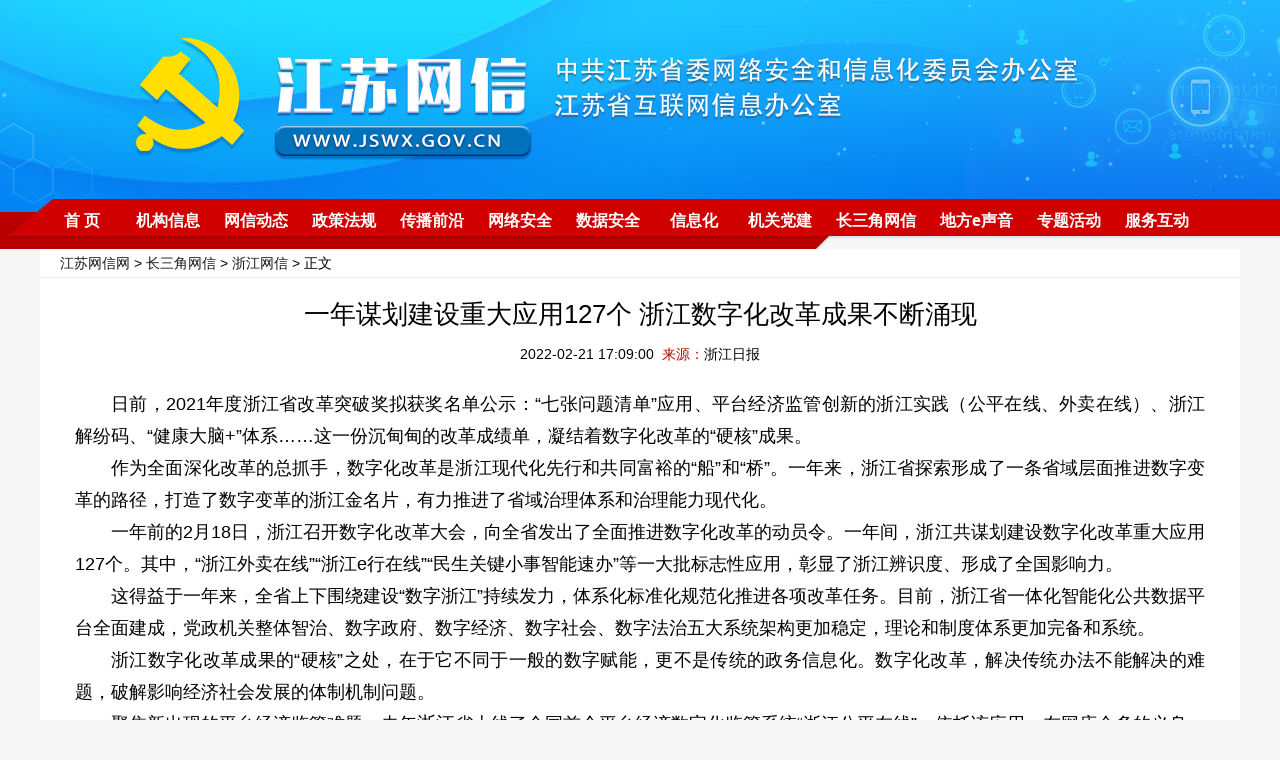

--- FILE ---
content_type: text/html
request_url: https://jswx.gov.cn/csj/zj/202202/t20220221_2950715.shtml
body_size: 7387
content:
<!DOCTYPE html>
<html>
<head lang="zh">
	<meta charset="utf-8">
	<meta http-equiv="Content-Type" content="text/html; charset=utf-8"/>
	<meta name="viewport" content="width=device-width,initial-scale=1,maximum-scale=1,minimum-scale=1,user-scalable=no">    
	<title>一年谋划建设重大应用127个 浙江数字化改革成果不断涌现 | 江苏网信网</title>
	<!-- META信息区 开始 -->
	<meta name="keywords" content="" />
	<meta name="description" content="“七张问题清单”应用、平台经济监管创新的浙江实践（公平在线、外卖在线）、浙江解纷码、“健康大脑+”体系……这一份沉甸甸的改革成绩单，凝结着数字化改革的“硬核”成果。" />
	<meta name="Copyright" content="" />
	<META name="filetype" content="0"> 
	<META name="publishedtype" content="1"> 
	<META name="pagetype" content="1"> 
	<META name="catalogs" content="6483">
	<META name="contentid" content="2950715"> 
	<META name="publishdate" content="2022-02-21 17:09:00"> 
	<META name="author" content="韩震霞"> 
	<META name="source" content="浙江日报"> 
	<!-- META信息区 结束 -->
	<script type="text/javascript">
		(function(win,lib){var doc=win.document;var docEl=doc.documentElement;var metaEl=doc.querySelector('meta[name="viewport"]');var flexibleEl=doc.querySelector('meta[name="flexible"]');var dpr=0;var scale=0;var tid;var flexible=lib.flexible||(lib.flexible={});if(metaEl){/*console.warn("将根据已有的meta标签来设置缩放比例");*/var match=metaEl.getAttribute("content").match(/initial\-scale=([\d\.]+)/);if(match){scale=parseFloat(match[1]);dpr=parseInt(1/scale)}}else{if(flexibleEl){var content=flexibleEl.getAttribute("content");if(content){var initialDpr=content.match(/initial\-dpr=([\d\.]+)/);var maximumDpr=content.match(/maximum\-dpr=([\d\.]+)/);if(initialDpr){dpr=parseFloat(initialDpr[1]);scale=parseFloat((1/dpr).toFixed(2))}if(maximumDpr){dpr=parseFloat(maximumDpr[1]);scale=parseFloat((1/dpr).toFixed(2))}}}}if(!dpr&&!scale){var isAndroid=win.navigator.appVersion.match(/android/gi);var isIPhone=win.navigator.appVersion.match(/iphone/gi);var devicePixelRatio=win.devicePixelRatio;if(isIPhone){if(devicePixelRatio>=3&&(!dpr||dpr>=3)){dpr=3}else{if(devicePixelRatio>=2&&(!dpr||dpr>=2)){dpr=2}else{dpr=1}}}else{dpr=1}scale=1/dpr}docEl.setAttribute("data-dpr",dpr);if(!metaEl){metaEl=doc.createElement("meta");metaEl.setAttribute("name","viewport");metaEl.setAttribute("content","initial-scale="+scale+", maximum-scale="+scale+", minimum-scale="+scale+", user-scalable=no");if(docEl.firstElementChild){docEl.firstElementChild.appendChild(metaEl)}else{var wrap=doc.createElement("div");wrap.appendChild(metaEl);doc.write(wrap.innerHTML)}}function refreshRem(){var width=docEl.getBoundingClientRect().width;if(width/dpr>540){width=540*dpr}var rem=width/10;docEl.style.fontSize=rem+"px";flexible.rem=win.rem=rem}win.addEventListener("resize",function(){clearTimeout(tid);tid=setTimeout(refreshRem,300)},false);win.addEventListener("pageshow",function(e){if(e.persisted){clearTimeout(tid);tid=setTimeout(refreshRem,300)}},false);if(doc.readyState==="complete"){doc.body.style.fontSize=12*dpr+"px"}else{doc.addEventListener("DOMContentLoaded",function(e){doc.body.style.fontSize=12*dpr+"px"},false)}refreshRem();flexible.dpr=win.dpr=dpr;flexible.refreshRem=refreshRem;flexible.rem2px=function(d){var val=parseFloat(d)*this.rem;if(typeof d==="string"&&d.match(/rem$/)){val+="px"}return val};flexible.px2rem=function(d){var val=parseFloat(d)/this.rem;if(typeof d==="string"&&d.match(/px$/)){val+="rem"}return val}})(window,window["lib"]||(window["lib"]={}));
	</script>
<style>
	.footer{display:none;}

	.top{width:1200px;background-color:#FFF;}
	.top #locat{width:1180px;padding-left:20px;line-height:28px;font-size:14px;border-bottom:1px solid #ebebeb;}
	.top #title{font-size:26px;text-align:center;width:100%;line-height:52px;padding-top:10px;}
	.top #ftitle{font-size:20px;text-align:center;width:100%;line-height:38px;}
	.top #ptime{font-size:14px;text-align:center;width:100%;line-height:28px;}
	
.wrap{width:1130px;padding-top:20px;padding-left:35px;padding-right:35px;line-height:32px;font-size:18px;background-color:#FFF;text-align:justify;}
.wrap p{text-indent:2em;}
.wrap img{max-width:90%;}
#editor{float:right;padding-top:50px;padding-bottom:50px;}
.foot {padding-top:50px;padding-bottom: 50px;line-height: 28px;text-align:center;border-top:1px solid #176fb7;font-size: 14px;color:#000;}
.m_header,.mobile_footer{display:none;}
.video{width:800px;height:auto;padding-bottom:1em;}
	/*手机适配样式*/
@media (max-width: 750px) {
body{background:#f9f9f9;padding-top:0;font-family:'Microsoft YaHei',Helvetica,Arial,sans-serif;}
.header,.top #locat,.top #ftitle,.foot{display:none;}  
.top{width:9.3rem;margin:0 auto;background-color:#f9f9f9;border-bottom:2px solid #005ea5;}
.top #title{font-size:.64rem;text-align:left;width:100%;line-height:.8rem;padding-top:.64rem;padding-bottom:.64rem;font-weight:bold;}
.m_header{display:block;margin:0 auto;position:relative;width:10rem;height:auto;}
.m_header img{width:10rem;height:auto;}
.wrap{width:9.3rem;margin:0 auto;padding:0;line-height:.8rem;font-size:.542rem;background-color:#f9f9f9;text-align:justify;color:#666;}
.wrap p{text-indent:0em;margin:.64rem 0;}
.wrap img{max-width:100%;}
.video{width:9.3rem;height: auto;padding-bottom:0;}
#editor{float:right;padding-top:1rem;padding-bottom:1rem;}
.mobile_footer{display:block;margin:0 auto;position:relative;width:10rem;padding:.2rem 0;height:1.4rem;line-height:0.64rem;background-color:#b80000;color:#fff;font-size:0.4rem;text-align:center;}
}
	</style>
<script type="text/javascript" src="//member.jschina.com.cn/jquery/jquery-1.9.1.min.js"></script>
	<script src="https://res.wx.qq.com/open/js/jweixin-1.2.0.js"></script>
</head>
<body>

<!-- 头部 -->
<!-- 头部 -->
<style>
/*通用样式*/
    *{margin:0 auto;padding:0;border:0;}
    body{background-color:#f6f6f6;font-family:"Microsoft Yahei","微软雅黑",Tahoma,Arial;}
    ul,li{list-style:none;}
    a{text-decoration:none;color:#191919;}
    a:hover,a:active{ text-decoration:none;}
    .clear{clear:both;font-size:0;line-height:0;height:0;}
	
	/*头部*/
	.header{width:100%;min-width:1200px;position:relative;margin-top:-4px;background:url(https://member.jschina.com.cn/2021xl/jswxw/images/topbg_02.jpg) no-repeat top center;}
    .header .q{height:203px;}

.navbg{width:100%;min-width:1200px;background:url(https://member.jschina.com.cn/2020xl/jswxw/images/nav-bg_02.png) no-repeat top center;height:50px;}
.nav{width:1200px;height:40px;overflow:hidden;}
.item{float:left;min-width:60px;height:60px;margin:2px 0;}
.item h2{width:100%;height:60px;line-height:40px;text-align:center;}
.item:hover h2{}
.item .subitem{display:none;}
.item:hover .subitem{display:block;padding:10px;height:auto;width:1076px;border:2px solid #e7ae53;border-top:none;position:absolute;top:188px;left:50%;margin-left:-550px; z-index:999; background:#ffffff;-moz-border-radius-bottomleft:8px;-moz-border-radius-bottomright:8px;-webkit-border-bottom-right-radius:8px;-webkit-border-bottom-left-radius:8px;border-bottom-right-radius:8px;border-bottom-left-radius:8px;}
.item2{float:left;min-width:60px;height:60px;margin:2px 12px;}
.item2 h2{width:100%;height:60px;line-height:40px;text-align:center;font-size:16px;font-weight:normal;}
.item2:hover h2{}
.item h2 a,.item2 h2 a{font-size:16px;color:#fff;font-weight:bold;}
.item h2:hover a,.item2 h2:hover a{color:#ffe538;font-size:16px;}
.item2 .subitem{display:none;}
.item2 .subitem a{margin:0 10px 0 10px;color:#65666a;font-size:14px;}
.item2 .subitem a:hover{color:#005ea5;}
.item2:hover .subitem{display:block;padding:10px;height:auto;width:1076px;border:2px solid #e7ae53;border-top:none;position:absolute;top:245px;left:50%;margin-left:-550px; z-index:999; background:#ffffff;-moz-border-radius-bottomleft:8px;-moz-border-radius-bottomright:8px;-webkit-border-bottom-right-radius:8px;-webkit-border-bottom-left-radius:8px;border-bottom-right-radius:8px;border-bottom-left-radius:8px;}

.topSbox{width:1200px;height:202px;position:absolute;z-index:1;left:50%;margin-left:-600px;}
.topSbox ul{width:1200px;height:202px;}

</style>
<script type="text/javascript" src="https://member.jschina.com.cn/2020xl/jswxw/images/jquery-1.9.1.min.js"></script>
<script type="text/javascript" src="https://member.jschina.com.cn/2020xl/jswxw/images/jquery.SuperSlide.2.1.1.js"></script>

<div class="header">
	<div id="topSbox" class="topSbox">
    	<div class="bd">
        	<ul style="background:url(https://member.jschina.com.cn/2021xl/jswxw/images/top1.png) no-repeat top center;">
            
            </ul>
            
            <ul style="background:url(https://member.jschina.com.cn/2021xl/jswxw/images/top2.png) no-repeat top center;">
            
            </ul>
        </div>
    </div>
    <script type="text/javascript">
		jQuery(".topSbox").slide({effect:"fold",autoPlay:true,delayTime:1000});
	</script>
    
    <div class="q">
        <!-- input type="text" id="txt" /-->        
        <!--div class="yx">
        	&emsp;|&emsp;<a href="">邮箱</a>
        </div-->
    </div>

    <div class="navbg">
        <div class="nav">
             <div class="item2">
              <h2><a href="/">首  页</a></h2>
             </div>
             <div class="item2">
              <h2><a href="/jigou/">机构信息</a></h2>
              <div class="subitem"><!--a href="/jigou/lingdao/">领导介绍</a--><a href="/jigou/shezhi/">领导活动</a></div>
             </div>
             <div class="item2">
              <h2><a href="/dongtai/">网信动态</a></h2>
              <div class="subitem"><a href="/dongtai/yaowen/">权威要闻</a><a href="/dongtai/gongzuo/">工作之窗</a><a href="/dongtai/qita/">他山之石</a><a href="/dongtai/kuaibao/">舆情快报</a></div>
             </div>
            <div class="item2">
              <h2><a href="/zhengce/">政策法规</a></h2>
              <div class="subitem"><a href="/zhengce/fagui/">法规文件</a><a href="/zhengce/zhifa/">执法监督</a><a href="/zhengce/qinglang/">清朗网络</a></div>
            </div>
            <div class="item2">
              <h2><a href="/chuanbo/">传播前沿</a></h2>
              <div class="subitem"><a href="/chuanbo/wangluo/">网络传播</a><a href="/chuanbo/tongxinyuan/">网络同心圆</a><a href="/chuanbo/ping/">紫金e评</a></div>
            </div>
            <div class="item2">
              <h2><a href="/anquan/">网络安全</a></h2>
              <div class="subitem"><a href="/anquan/zixun/">安全资讯</a><a href="/anquan/guanli/">安全管理</a><a href="/anquan/xingdong/">网安行动</a></div>
            </div>
<div class="item2">
              <h2><a href="/shuju/">数据安全</a></h2>
              <div class="subitem"><a href="/shuju/zixun/">安全资讯</a><a href="/shuju/zhengce/">政策法规</a><a href="http://ca.jscert.org.cn:32224/#/login">数据出境咨询服务</a><a href="/shuju/index.shtml#xczyc">宣传资源池</a><a href="/shuju/index.shtml#fwzyc">服务资源池</a></div>
            </div>
            <div class="item2">
              <h2><a href="/xinxi/">信息化</a></h2>
              <div class="subitem"><a href="/xinxi/qiangsheng/">网络强省</a></div>
            </div>
            <div class="item2">
              <h2><a href="/dangjian/">机关党建</a></h2>
              <div class="subitem"><a href="/dangjian/yuandi/">党建园地</a><a href="/dangjian/qingfeng/">网信清风</a></div>
            </div>
            <div class="item2">
              <h2><a href="/csj/">长三角网信</a></h2>
              <div class="subitem"><a href="/csj/sh/">上海</a><a href="/csj/zj/">浙江</a><a href="/csj/ah/">安徽</a></div>
            </div>
            <div class="item2">
              <h2><a href="/difang/">地方e声音</a></h2>
              <div class="subitem"><a href="/difang/nj/">南京</a><a href="/difang/wx/">无锡</a><a href="/difang/xz/">徐州</a><a href="/difang/cz/">常州</a><a href="/difang/sz/">苏州</a><a href="/difang/nt/">南通</a><a href="/difang/lyg/">连云港</a><a href="/difang/ha/">淮安</a><a href="/difang/yc/">盐城</a><a href="/difang/yz/">扬州</a><a href="/difang/zj/">镇江</a><a href="/difang/tz/">泰州</a><a href="/difang/sq/">宿迁</a></div>
            </div>
            <div class="item2">
              <h2><a href="/zthd/">专题活动</a></h2>
             </div>
             <div class="item2">
              <h2><a href="https://www.jswx.gov.cn/fwhd/">服务互动</a></h2>
            <div class="subitem"><a href="https://www.jswx.gov.cn/fwhd/tzgg/">通知公告</a><a href="https://www.jswx.gov.cn/fwhd/xxgk/">信息公开</a><a href="https://www.jswx.gov.cn/fwhd/bsznn/">办事指南</a><a href="http://press.nppa.gov.cn/">资质查询</a><a href="https://www.jswx.gov.cn/fwhd/jypx/">教育培训</a><a href="https://www.js12377.cn/">网络不良信息举报平台</a><a href="/fwhd/xinxiang/">网民信箱</a></div>
             </div>
        </div>
    </div>

</div>
<!--// 头部 -->
<!--// 头部 -->
<div class="m_header"><a href="/"><img src="https://member.jschina.com.cn/2020xl/jswxw/images/wap-top1.jpg" /></a></div>

	<div class="top">
		<div id="locat"><a href="../../../" title="江苏网信网" class="CurrChnlCls">江苏网信网</a>&nbsp;&gt;&nbsp;<a href="../../" title="长三角网信" class="CurrChnlCls">长三角网信</a>&nbsp;&gt;&nbsp;<a href="../" title="浙江网信" class="CurrChnlCls">浙江网信</a> &gt; 正文</div>
		<div id="title">一年谋划建设重大应用127个 浙江数字化改革成果不断涌现</div>
		<div id="ftitle"></div>
		<div id="ptime">2022-02-21 17:09:00&nbsp;&nbsp;<font color="#b60902">来源：</font>浙江日报</div>
	</div>

	<div class="clear"></div>
	<div class="line"></div>
	<div class="clear"></div>
	<div class="wrap">
		<div class="slide_center">

			<!--正文-->
			<div id="content"><font class="content" id="zm">

			<div class=TRS_Editor><p>日前，2021年度浙江省改革突破奖拟获奖名单公示：“七张问题清单”应用、平台经济监管创新的浙江实践（公平在线、外卖在线）、浙江解纷码、“健康大脑+”体系……这一份沉甸甸的改革成绩单，凝结着数字化改革的“硬核”成果。</p>
<p>作为全面深化改革的总抓手，数字化改革是浙江现代化先行和共同富裕的“船”和“桥”。一年来，浙江省探索形成了一条省域层面推进数字变革的路径，打造了数字变革的浙江金名片，有力推进了省域治理体系和治理能力现代化。</p>
<p>一年前的2月18日，浙江召开数字化改革大会，向全省发出了全面推进数字化改革的动员令。一年间，浙江共谋划建设数字化改革重大应用127个。其中，“浙江外卖在线”“浙江e行在线”“民生关键小事智能速办”等一大批标志性应用，彰显了浙江辨识度、形成了全国影响力。</p>
<p>这得益于一年来，全省上下围绕建设“数字浙江”持续发力，体系化标准化规范化推进各项改革任务。目前，<span style="font-size: 18.6667px;">浙江</span>省一体化智能化公共数据平台全面建成，党政机关整体智治、数字政府、数字经济、数字社会、数字法治五大系统架构更加稳定，理论和制度体系更加完备和系统。</p>
<p>浙江数字化改革成果的“硬核”之处，在于它不同于一般的数字赋能，更不是传统的政务信息化。数字化改革，解决传统办法不能解决的难题，破解影响经济社会发展的体制机制问题。</p>
<p>聚焦新出现的平台经济监管难题，去年<span style="font-size: 18.6667px;">浙江</span>省上线了全国首个平台经济数字化监管系统“浙江公平在线”。依托该应用，在网店众多的义乌，市场监管部门执法不再需要上门逐一查访，通过系统大数据分析就能锁定违规违法目标。在数字化技术支撑下，“浙江公平在线”对平台经济的监管做了流程再造，将平台经济监管从事后提升到事中和事前。</p>
<p>跨层级、跨地域、跨系统、跨部门、跨业务的“多跨”场景应用打造，是数字化改革推动体制机制变革的重要抓手，也是浙江数字化改革的一大特色。</p>
<p>面对新型电信网络诈骗案件多发问题，省公安厅牵头上线了浙里“反电诈”涉网新型犯罪预防应用，加强了通讯运营商、金融机构间的部门协同，综合运用数字化手段，在公安智控端、政府治理端、社会服务端三方面加强联动建立机制，有效遏制了案件多发势头。</p>
<p>为了让已经建成的重大应用在更大范围内发挥成效，<span style="font-size: 18.6667px;">浙江</span>省建立“一地创新，全省共享”机制，避免低水平重复建设。2021年世界互联网大会乌镇峰会期间，<span style="font-size: 18.6667px;">浙江</span>省上线了一体化数字资源系统（IRS），保障重大应用的复制推广。它就像一个全省政务数字资源的“大超市”，海量的数据、应用、组件、云资源，摆放到了虚拟“货架”上。依托IRS，各地各部门可上线申请数字资源。</p>
<p>台州市借助IRS，将最初用于仙居杨梅产销的“亲农在线”应用，向柑橘、文旦、青蟹等当地特色产业推广，全面赋能全市农业产业发展，同时大大节省了数字化应用开发建设的成本。</p></div>
			</font></div>

			<div id="editor">		
				
				
				<font color=red>编辑:</font>韩震霞
				
			</div>
		</div>

		<div class="clear"></div>

	</div>

<div class="foot">
	版权所有：中共江苏省委网络安全和信息化委员会办公室<br>
    备案号：<a href="http://www.beian.miit.gov.cn">苏ICP备20035922号</a><br>
    技术支持：<a href="http://www.jschina.com.cn">中国江苏网</a>
</div>
<div class="mobile_footer">中共江苏省委网络安全和信息化委员会办公室<br>江苏省互联网信息办公室</div>
<script>
function shuxie(){

    var shareTitle = document.title,
    shareUrl = window.location.href,
    shareDesc = "点击可查看更多",
    shareImg = "https://app.jschina.com.cn/jswx_wx/wxjs.jpg";
    if($(".wxpiclogo").length>0&&$(".wxpiclogo").html()!=""){
	shareImg = $(".wxpiclogo").html();
    }

console.log(shareImg);

    $.ajax({
        url: "//app.jschina.com.cn/jswx_wx/sample.php?url="+encodeURIComponent(shareUrl),
        dataType: 'jsonp',
        jsonp: 'jsonpcallback',

        success: function (data) {

            $.each(data, function (index, result) {
                if (result['status'] == 1) {
                    var appId = result['appId'],
          timestamp = result['timestamp'],
          nonceStr = result['nonceStr'],
          signature = result['signature'];

console.log("appId:"+appId+" | timestamp:"+ timestamp+" | nonceStr:"+nonceStr+" | signature:"+signature+" | rawString:"+result['rawString']);
//console.log("appId:"+appId);
                    wx.config({
                        debug: false,
                        appId: appId,
                        timestamp: timestamp,
                        nonceStr: nonceStr,
                        signature: signature,
                        jsApiList: [
              'onMenuShareTimeline',
              'onMenuShareAppMessage',
              'onMenuShareQQ',
              'onMenuShareWeibo'
                        ]
                    });

                }
            });
        }


    });


    wx.ready(function () {
        wx.onMenuShareAppMessage({
            title: shareTitle,
            desc: shareDesc,
            imgUrl: shareImg,
            link: shareUrl,
            success: function (res) {

            }
        });

        wx.onMenuShareTimeline({
            title: shareTitle,
            imgUrl: shareImg,
            link: shareUrl,
            success: function (res) {

            }
        });

        wx.onMenuShareQQ({
            title: shareTitle,
            desc: shareDesc,
            imgUrl: shareImg,
            link: shareUrl,
            success: function (res) {

            }
        });

        wx.onMenuShareWeibo({
            title: shareTitle,
            desc: shareDesc,
            imgUrl: shareImg,
            link: shareUrl,
            success: function (res) {

            }
        });
    });
}
shuxie();

</script>
<div style="display:none">
    <script type="text/javascript">document.write(unescape("%3Cscript src='//cl2.webterren.com/webdig.js?z=12' type='text/javascript'%3E%3C/script%3E"));</script>
    <script type="text/javascript">wd_paramtracker("_wdxid=000000000000000000000000000000000000000000")</script>
</div>
</body>
</html>

--- FILE ---
content_type: text/html; charset=UTF-8
request_url: https://app.jschina.com.cn/jswx_wx/sample.php?url=https%3A%2F%2Fjswx.gov.cn%2Fcsj%2Fzj%2F202202%2Ft20220221_2950715.shtml&jsonpcallback=jQuery191005892072202826015_1769097889551&_=1769097889552
body_size: 550
content:
jQuery191005892072202826015_1769097889551([{"status":"1","appId":"wx15d593ce5595193a","timestamp":1769097880,"nonceStr":"DsvEo5o07ZkOz1mC","signature":"053f50df4b9c6c05794ba744974d3d8e4f45f2f9","url":"https:\/\/jswx.gov.cn\/csj\/zj\/202202\/t20220221_2950715.shtml","rawString":"jsapi_ticket=kgt8ON7yVITDhtdwci0qef0whsR4shrW8VCkwlGbpGoBuc5x1kKwKNpXeSvxMLcPhVI1__uzI0QLLmGIKfBq2w&noncestr=DsvEo5o07ZkOz1mC&timestamp=1769097880&url=https:\/\/jswx.gov.cn\/csj\/zj\/202202\/t20220221_2950715.shtml"}])
